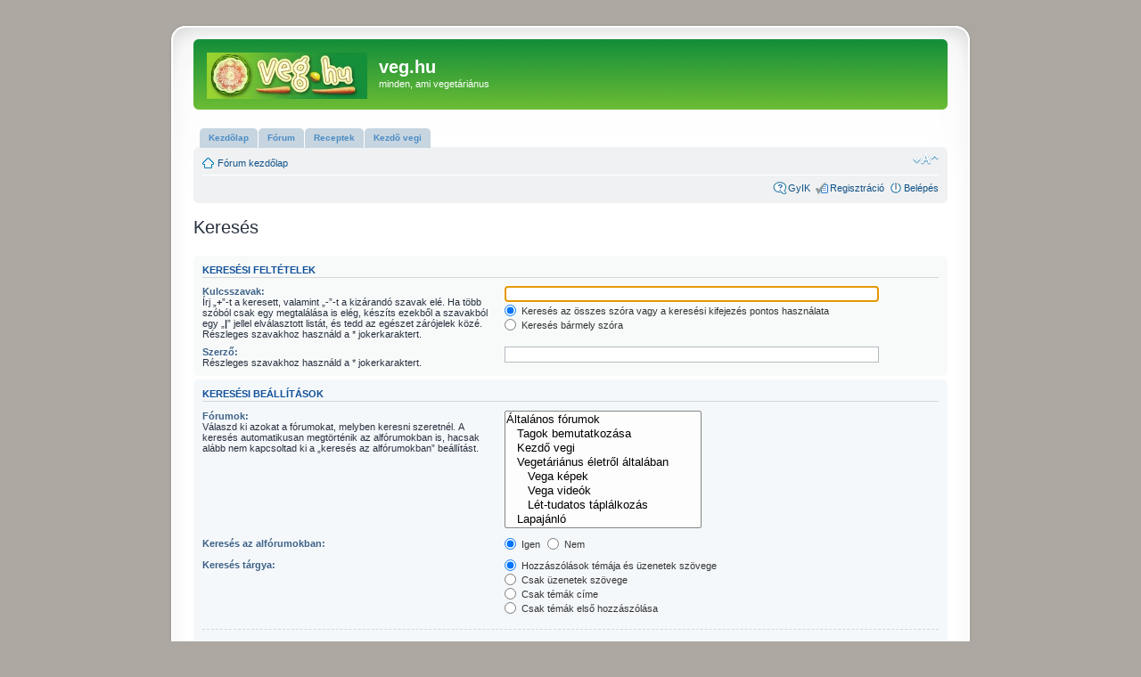

--- FILE ---
content_type: text/html; charset=UTF-8
request_url: http://veg.hu/search.php?sid=db13d6de16fd117fbe46359f7f5ad6b8
body_size: 16791
content:
<!DOCTYPE html PUBLIC "-//W3C//DTD XHTML 1.0 Strict//EN" "http://www.w3.org/TR/xhtml1/DTD/xhtml1-strict.dtd">
<html xmlns="http://www.w3.org/1999/xhtml" dir="ltr" lang="hu" xml:lang="hu">
<head>

<meta http-equiv="content-type" content="text/html; charset=UTF-8" />
<meta http-equiv="content-style-type" content="text/css" />
<meta http-equiv="content-language" content="hu" />
<meta http-equiv="imagetoolbar" content="no" />
<meta name="resource-type" content="document" />
<meta name="distribution" content="global" />
<meta name="copyright" content="2000, 2002, 2005, 2007 phpBB Group" />
<meta name="keywords" content="" />
<meta name="description" content="" />
<meta http-equiv="X-UA-Compatible" content="IE=EmulateIE7; IE=EmulateIE9" />

<title>veg.hu &bull; Keresés</title>



<!--
	phpBB style name: prosilver Special Edition
	Based on style:   prosilver (this is the default phpBB3 style)
	Original author:  Tom Beddard ( http://www.subBlue.com/ )
	Modified by: phpBB Styles Team     
	
	NOTE: This page was generated by phpBB, the free open-source bulletin board package.
	      The phpBB Group is not responsible for the content of this page and forum. For more information
	      about phpBB please visit http://www.phpbb.com
-->

<script type="text/javascript">
// <![CDATA[
	var jump_page = 'Add meg annak az oldalnak a számát, ahová menni szeretnél:';
	var on_page = '';
	var per_page = '';
	var base_url = '';
	var style_cookie = 'phpBBstyle';
	var style_cookie_settings = '; path=/; domain=veg.hu';
	var onload_functions = new Array();
	var onunload_functions = new Array();

	

	/**
	* Find a member
	*/
	function find_username(url)
	{
		popup(url, 760, 570, '_usersearch');
		return false;
	}

	/**
	* New function for handling multiple calls to window.onload and window.unload by pentapenguin
	*/
	window.onload = function()
	{
		for (var i = 0; i < onload_functions.length; i++)
		{
			eval(onload_functions[i]);
		}
	}

	window.onunload = function()
	{
		for (var i = 0; i < onunload_functions.length; i++)
		{
			eval(onunload_functions[i]);
		}
	}

// ]]>
</script>
<script type="text/javascript" src="./styles/prosilver_se/template/styleswitcher.js"></script>
<script type="text/javascript" src="./styles/prosilver_se/template/forum_fn.js"></script>

<link href="./styles/prosilver_se/theme/print.css" rel="stylesheet" type="text/css" media="print" title="printonly" />
<link href="./style.php?id=8&amp;lang=hu&amp;sid=24308ce2b889f9c66433a439f80e921a" rel="stylesheet" type="text/css" media="screen, projection" />

<link href="./styles/prosilver_se/theme/normal.css" rel="stylesheet" type="text/css" title="A" />
<link href="./styles/prosilver_se/theme/medium.css" rel="alternate stylesheet" type="text/css" title="A+" />
<link href="./styles/prosilver_se/theme/large.css" rel="alternate stylesheet" type="text/css" title="A++" />



</head>

<body id="phpbb" class="section-search ltr">

<div id="wrap">
    <div class="border-left">
    <div class="border-right">
    <div class="border-top">
    <div class="border-top-left">
    <div class="border-top-right">
        <div class="inside" style="direction: ltr;">
        	<a id="top" name="top" accesskey="t"></a>
        	<div id="page-header">
        		<div class="headerbar">
        			<div class="inner"><span class="corners-top"><span></span></span>
        
        			<div id="site-description">
        				<a href="http://veg.hu/" title="Fórum kezdőlap" id="logo"><img src="./styles/prosilver/imageset/site_logo.gif" width="180" height="52" alt="" title="" /></a>
        				<h1>veg.hu</h1>
        				<p>minden, ami vegetáriánus</p>
        				<p class="skiplink"><a href="#start_here">Ugrás a tartalomhoz</a></p>
        			</div>
        
        		
        
        			<span class="corners-bottom"><span></span></span></div>
        		</div>
        
        		
        		

        		 
        		
        				
   
        		
        		
        			
        		  <div id="tabs">
       <ul>
           <li><a href="http://www.veg.hu"><span>Kezd&#245;lap</span></a></li>
          <li><a href="http://www.veg.hu/index.php"><span>F&#243;rum</span></a></li>
          <li><a href="http://www.veg.hu/viewforum.php?f=9" title="New link"><span>Receptek</span></a></li>
          <li><a href="http://www.veg.hu/viewforum.php?f=47" title="New link"><span>Kezd&#245; vegi</span></a></li>
         
       </ul>
    </div>
    
    
    
    
    
    
    
    
    
    
        		 
        		<div class="navbar">
        		
        		
        	
        		
        			<div class="inner"><span class="corners-top"><span></span></span>
        
        			<ul class="linklist navlinks">
        				<li class="icon-home"><a href="./index.php?sid=24308ce2b889f9c66433a439f80e921a" accesskey="h">Fórum kezdőlap</a> </li>
        
        				<li class="rightside"><a href="#" onclick="fontsizeup(); return false;" onkeypress="return fontsizeup(event);" class="fontsize" title="Betűméret megváltoztatása">Betűméret megváltoztatása</a></li>
        
        				
        			</ul>
        
        			
        
        			<ul class="linklist rightside">
        				<li class="icon-faq"><a href="./faq.php?sid=24308ce2b889f9c66433a439f80e921a" title="Gyakran ismételt kérdések">GyIK</a></li>
        				<li class="icon-register"><a href="./ucp.php?mode=register&amp;sid=24308ce2b889f9c66433a439f80e921a">Regisztráció</a></li>
							<li class="icon-logout"><a href="./ucp.php?mode=login&amp;sid=24308ce2b889f9c66433a439f80e921a" title="Belépés" accesskey="x">Belépés</a></li>
        				
        			</ul>
        
        			<span class="corners-bottom"><span></span></span></div>
        		</div>
        
        	</div>
        
        	<a name="start_here"></a>
        	<div id="page-body">
        		
				

<script type="text/javascript">
// <![CDATA[
	onload_functions.push('document.getElementById("keywords").focus();');
// ]]>
</script>

<h2 class="solo">Keresés</h2>

<form method="get" action="./search.php">

<div class="panel">
	<div class="inner"><span class="corners-top"><span></span></span>
	<h3>Keresési feltételek</h3>

	<fieldset>
	<dl>
		<dt><label for="keywords">Kulcsszavak:</label><br /><span>Írj „<strong>+</strong>”-t a keresett, valamint „<strong>-</strong>”-t a kizárandó  szavak elé. Ha több szóból csak egy megtalálása is elég, készíts ezekből a szavakból egy „<strong>|</strong>” jellel elválasztott listát, és tedd az egészet zárójelek közé. Részleges szavakhoz használd a * jokerkaraktert.</span></dt>
		<dd><input type="text" class="inputbox" name="keywords" id="keywords" size="40" title="Kulcsszavak" /></dd>
		<dd><label for="terms1"><input type="radio" name="terms" id="terms1" value="all" checked="checked" /> Keresés az összes szóra vagy a keresési kifejezés pontos használata</label></dd>
		<dd><label for="terms2"><input type="radio" name="terms" id="terms2" value="any" /> Keresés bármely szóra</label></dd>
	</dl>
	<dl>
		<dt><label for="author">Szerző:</label><br /><span>Részleges szavakhoz használd a * jokerkaraktert.</span></dt>
		<dd><input type="text" class="inputbox" name="author" id="author" size="40" title="Szerző" /></dd>
	</dl>
	</fieldset>

	<span class="corners-bottom"><span></span></span></div>
</div>

<div class="panel bg2">
	<div class="inner"><span class="corners-top"><span></span></span>

	<h3>Keresési beállítások</h3>

	<fieldset>
	<dl>
		<dt><label for="search_forum">Fórumok:</label><br /><span>Válaszd ki azokat a fórumokat, melyben keresni szeretnél. A keresés automatikusan megtörténik az alfórumokban is, hacsak alább nem kapcsoltad ki a „keresés az alfórumokban” beállítást.</span></dt>
		<dd><select name="fid[]" id="search_forum" multiple="multiple" size="8" title="Fórumok"><option value="19">Általános fórumok</option><option value="81">&nbsp; &nbsp;Tagok bemutatkozása</option><option value="47">&nbsp; &nbsp;Kezdő vegi</option><option value="11">&nbsp; &nbsp;Vegetáriánus életről általában</option><option value="49">&nbsp; &nbsp;&nbsp; &nbsp;Vega képek</option><option value="50">&nbsp; &nbsp;&nbsp; &nbsp;Vega videók</option><option value="31">&nbsp; &nbsp;&nbsp; &nbsp;Lét-tudatos táplálkozás</option><option value="17">&nbsp; &nbsp;Lapajánló</option><option value="9">&nbsp; &nbsp;Receptek</option><option value="28">&nbsp; &nbsp;&nbsp; &nbsp;Desszertek</option><option value="51">&nbsp; &nbsp;&nbsp; &nbsp;Előételek</option><option value="52">&nbsp; &nbsp;&nbsp; &nbsp;fasírtok</option><option value="53">&nbsp; &nbsp;&nbsp; &nbsp;Főzelékek</option><option value="54">&nbsp; &nbsp;&nbsp; &nbsp;Italok</option><option value="55">&nbsp; &nbsp;&nbsp; &nbsp;Kenyérfélék</option><option value="56">&nbsp; &nbsp;&nbsp; &nbsp;Levesek</option><option value="57">&nbsp; &nbsp;&nbsp; &nbsp;Mártások</option><option value="58">&nbsp; &nbsp;&nbsp; &nbsp;pástétomok</option><option value="59">&nbsp; &nbsp;&nbsp; &nbsp;Saláták</option><option value="60">&nbsp; &nbsp;&nbsp; &nbsp;Tészták</option><option value="61">&nbsp; &nbsp;&nbsp; &nbsp;Zöldséges ételek</option><option value="62">&nbsp; &nbsp;&nbsp; &nbsp;Egyéb</option><option value="93">&nbsp; &nbsp;&nbsp; &nbsp;Nyers receptek</option><option value="83">&nbsp; &nbsp;Termékek, éttermek, ajánló</option><option value="48">&nbsp; &nbsp;&nbsp; &nbsp;Hasznos infók</option><option value="22">&nbsp; &nbsp;Vegetáriánus évfordulók</option><option value="29">&nbsp; &nbsp;Kanál forradalma</option><option value="26">&nbsp; &nbsp;&nbsp; &nbsp;Govinda konyhája</option><option value="8">&nbsp; &nbsp;Programok</option><option value="18">Életmód</option><option value="2">&nbsp; &nbsp;Egészség</option><option value="1">&nbsp; &nbsp;Táplálkozás</option><option value="88">&nbsp; &nbsp;Vegi család, gyerekek</option><option value="91">&nbsp; &nbsp;&nbsp; &nbsp;Csemeteledel</option><option value="12">&nbsp; &nbsp;Biokert - bioház</option><option value="86">&nbsp; &nbsp;Diéta, fogyókúra, hízókúra</option><option value="89">&nbsp; &nbsp;Sport</option><option value="41">Vegán - nyersevő</option><option value="42">&nbsp; &nbsp;Vegán</option><option value="92">&nbsp; &nbsp;&nbsp; &nbsp;Vegán szépség</option><option value="39">&nbsp; &nbsp;Élő, nyers étel</option><option value="40">&nbsp; &nbsp;80/10/10</option><option value="87">Állat- és környezetvédelem, akciók</option><option value="3">&nbsp; &nbsp;Állati jogok</option><option value="84">&nbsp; &nbsp;Akciók</option><option value="7">&nbsp; &nbsp;Környezetvédelem</option><option value="43">Minden más</option><option value="44">&nbsp; &nbsp;Vallás, spiritualitás</option><option value="46">&nbsp; &nbsp;&nbsp; &nbsp;keresztény vegetáriusok</option><option value="85">&nbsp; &nbsp;Szórakozás</option><option value="90">&nbsp; &nbsp;Csevegés</option><option value="20">veg.hu</option><option value="10">&nbsp; &nbsp;A veg.hu-ról</option></select></dd>
	</dl>
	<dl>
		<dt><label for="search_child1">Keresés az 	alfórumokban:</label></dt>
		<dd>
			<label for="search_child1"><input type="radio" name="sc" id="search_child1" value="1" checked="checked" /> Igen</label>
			<label for="search_child2"><input type="radio" name="sc" id="search_child2" value="0" /> Nem</label>
		</dd>
	</dl>
	<dl>
		<dt><label for="sf1">Keresés tárgya:</label></dt>
		<dd><label for="sf1"><input type="radio" name="sf" id="sf1" value="all" checked="checked" /> Hozzászólások témája és üzenetek szövege</label></dd>
		<dd><label for="sf2"><input type="radio" name="sf" id="sf2" value="msgonly" /> Csak üzenetek szövege</label></dd>
		<dd><label for="sf3"><input type="radio" name="sf" id="sf3" value="titleonly" /> Csak témák címe</label></dd>
		<dd><label for="sf4"><input type="radio" name="sf" id="sf4" value="firstpost" /> Csak témák első hozzászólása</label></dd>
	</dl>

	<hr class="dashed" />

	<dl>
		<dt><label for="show_results1">Találatok megjelenítése:</label></dt>
		<dd>
			<label for="show_results1"><input type="radio" name="sr" id="show_results1" value="posts" checked="checked" /> Hsz</label>
			<label for="show_results2"><input type="radio" name="sr" id="show_results2" value="topics" /> Témák</label>
		</dd>
	</dl>
	<dl>
		<dt><label for="sd">Találatok rendezése:</label></dt>
		<dd><select name="sk" id="sk"><option value="a">Szerző</option><option value="t" selected="selected">Elküldés időpontja</option><option value="f">Fórum</option><option value="i">Téma címe</option><option value="s">Hozzászólás témája</option></select>&nbsp;
			<label for="sa"><input type="radio" name="sd" id="sa" value="a" /> Növekvő sorrend</label>
			<label for="sd"><input type="radio" name="sd" id="sd" value="d" checked="checked" /> Csökkenő sorrend</label>
		</dd>
	</dl>
	<dl>
		<dt><label>Időintervallum:</label></dt>
		<dd><select name="st" id="st"><option value="0" selected="selected">Összes találat</option><option value="1">1 nap</option><option value="7">7 nap</option><option value="14">2 hét</option><option value="30">1 hónap</option><option value="90">3 hónap</option><option value="180">6 hónap</option><option value="365">1 év</option></select></dd>
	</dl>
	<dl>
		<dt><label>Hozzászólások első:</label></dt>
		<dd><select name="ch" title="Hozzászólások első"><option value="-1">összes</option><option value="0">0</option><option value="25">25</option><option value="50">50</option><option value="100">100</option><option value="200">200</option><option value="300" selected="selected">300</option><option value="400">400</option><option value="500">500</option><option value="600">600</option><option value="700">700</option><option value="800">800</option><option value="900">900</option><option value="1000">1000</option></select> karakterének megjelenítése</dd>
	</dl>
	</fieldset>

	<span class="corners-bottom"><span></span></span></div>
</div>

<div class="panel bg3">
	<div class="inner"><span class="corners-top"><span></span></span>

	<fieldset class="submit-buttons">
		<input type="hidden" name="t" value="0" />
<input type="hidden" name="sid" value="24308ce2b889f9c66433a439f80e921a" />
<input type="reset" value="Töröl" name="reset" class="button2" />&nbsp;
		<input type="submit" name="submit" value="Keresés" class="button1" />
	</fieldset>

	<span class="corners-bottom"><span></span></span></div>
</div>

</form>

</div>
    
                <div id="page-footer">
                
                	<div class="navbar">
                		<div class="inner"><span class="corners-top"><span></span></span>
                
                		<ul class="linklist">
                			<li class="icon-home"><a href="./index.php?sid=24308ce2b889f9c66433a439f80e921a" accesskey="h">Fórum kezdőlap</a></li>
                				
                            <li class="rightside"><a href="./memberlist.php?mode=leaders&amp;sid=24308ce2b889f9c66433a439f80e921a">A csapat</a> &bull; <a href="./ucp.php?mode=delete_cookies&amp;sid=24308ce2b889f9c66433a439f80e921a">Fórum sütik törlése</a> &bull; Időzóna: UTC + 1 óra [ <abbr title="nyári időszámítás">nyi</abbr> ]</li>
                		</ul>
                
                		<span class="corners-bottom"><span></span></span></div>
                	</div>
                </div>
            </div>
        <div class="border-bottom"><span><span></span></span></div>
    </div></div></div></div></div>
</div>
	
<!--
	We request you retain the full copyright notice below including the link to www.phpbb.com.
	This not only gives respect to the large amount of time given freely by the developers
	but also helps build interest, traffic and use of phpBB3. If you (honestly) cannot retain
	the full copyright we ask you at least leave in place the "Powered by phpBB" line, with
	"phpBB" linked to www.phpbb.com. If you refuse to include even this then support on our
	forums may be affected.

	The phpBB Group : 2006
//-->

	<div class="copyright">Motor: phpBB
		
	</div>



<div>
	<a id="bottom" name="bottom" accesskey="z"></a>
	<img src="./cron.php?cron_type=queue&amp;sid=24308ce2b889f9c66433a439f80e921a" width="1" height="1" alt="cron" />
</div>


<script type="text/javascript">

  var _gaq = _gaq || [];
  _gaq.push(['_setAccount', 'UA-20303145-1']);
  _gaq.push(['_trackPageview']);

  (function() {
    var ga = document.createElement('script'); ga.type = 'text/javascript'; ga.async = true;
    ga.src = ('https:' == document.location.protocol ? 'https://ssl' : 'http://www') + '.google-analytics.com/ga.js';
    var s = document.getElementsByTagName('script')[0]; s.parentNode.insertBefore(ga, s);
  })();

</script>


</body>
</html>